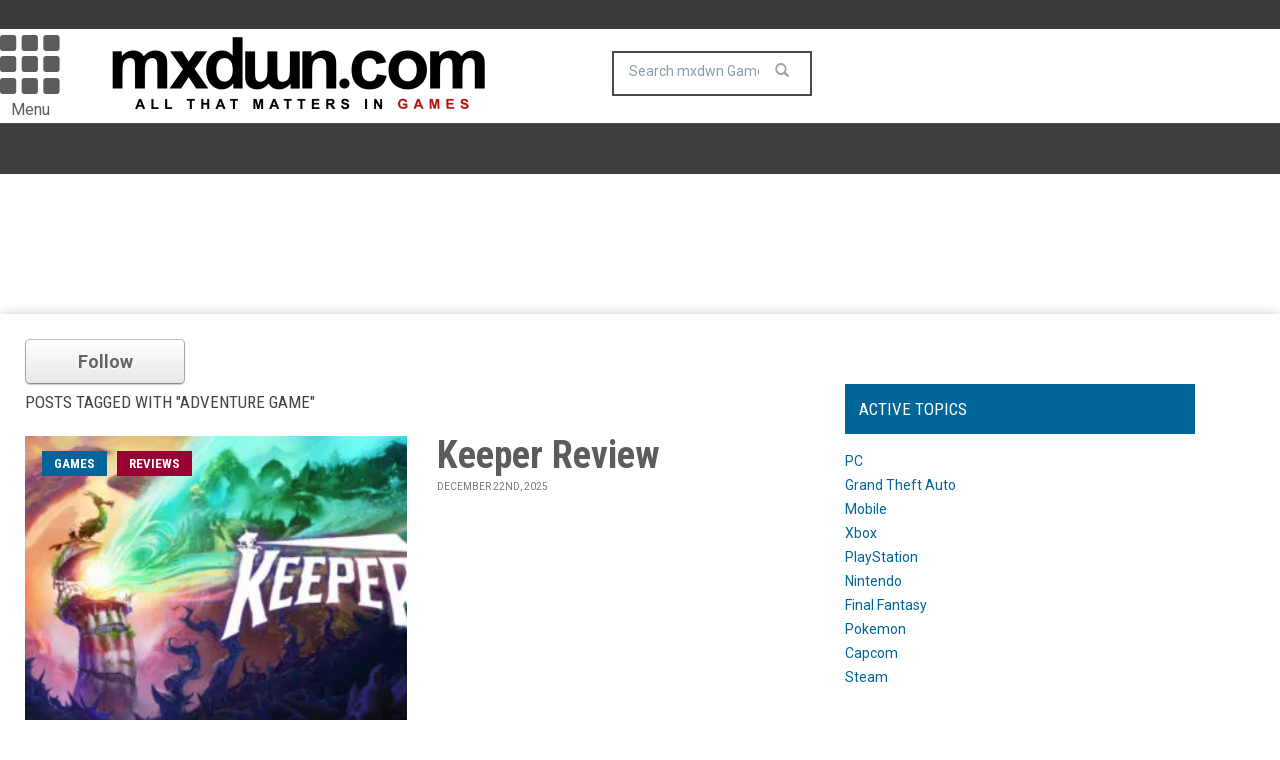

--- FILE ---
content_type: text/html; charset=UTF-8
request_url: https://games.mxdwn.com/tag/adventure-game/
body_size: 10765
content:
<!doctype html>
<!--[if lt IE 7]> <html class="no-js ie6 oldie"> <![endif]-->
<!--[if IE 7]>    <html class="no-js ie7 oldie"> <![endif]-->
<!--[if IE 8]>    <html class="no-js ie8 oldie"> <![endif]-->
<!--[if IE 9]>    <html class="no-js ie9 oldie"> <![endif]-->
<!--[if gt IE 8]><!--><html class="no-js" lang="en-US" prefix="og: http://ogp.me/ns# fb: http://ogp.me/ns/fb#"> <!--<![endif]-->
<head>
<!-- Google tag (gtag.js) -->
<script async src="https://www.googletagmanager.com/gtag/js?id=G-0NQHL8LS88"></script>
<script>
  window.dataLayer = window.dataLayer || [];
  function gtag(){dataLayer.push(arguments);}
  gtag('js', new Date());

  gtag('config', 'G-0NQHL8LS88');
</script>

<script type='text/javascript'> 
window.ads_ = 1;
console.log("1ads are: " + ads_);
</script> 

<script type='text/javascript'> 
function stopAds() {
window.ads_= 0;
console.log("2ads are: " + ads_);
}
//stopAds();
console.log("3ads are: " + ads_);
</script>
<!-- Header Tag Code -->
<!-- End Header Tag Code -->
    <!-- start:global -->
    <meta charset="UTF-8" />
    <!--[if IE]><meta http-equiv="X-UA-Compatible" content="IE=Edge,chrome=1"><![endif]-->
    <!-- end:global -->

    <!-- start:page title -->
    <link type="text/css" media="all" href="https://games-b26f.kxcdn.com/wp-content/cache/autoptimize/css/autoptimize_f3088410680a1c1630a1c44b90f3f231.css" rel="stylesheet" /><link type="text/css" media="screen" href="https://games-b26f.kxcdn.com/wp-content/cache/autoptimize/css/autoptimize_cc20c496e2568eed221ec11370c22d8d.css" rel="stylesheet" /><title>adventure game Archives - mxdwn Games</title>
    <!-- end:page title -->

    <!-- start:responsive web design -->
    <meta name="viewport" content="width=device-width, initial-scale=1">
    <!-- end:responsive web design -->
    
    <link rel="pingback" href="https://games.mxdwn.com/xmlrpc.php" />
    
    <link rel="icon" type="image/png" href="https://games-b26f.kxcdn.com/wp-content/uploads/2015/02/favicon.ico">    
    <!-- start:wp_head -->
                            <script>
                            /* You can add more configuration options to webfontloader by previously defining the WebFontConfig with your options */
                            if ( typeof WebFontConfig === "undefined" ) {
                                WebFontConfig = new Object();
                            }
                            WebFontConfig['google'] = {families: ['Roboto:400,700', 'Roboto+Condensed:400']};

                            (function() {
                                var wf = document.createElement( 'script' );
                                wf.src = 'https://ajax.googleapis.com/ajax/libs/webfont/1.5.3/webfont.js';
                                wf.type = 'text/javascript';
                                wf.async = 'true';
                                var s = document.getElementsByTagName( 'script' )[0];
                                s.parentNode.insertBefore( wf, s );
                            })();
                        </script>
                    
<!-- This site is optimized with the Yoast SEO plugin v7.0.3 - https://yoast.com/wordpress/plugins/seo/ -->
<meta name="description" content="More stories on adventure game from mxdwn Games"/>
<link rel="canonical" href="https://games.mxdwn.com/tag/adventure-game/" />
<link rel="next" href="https://games.mxdwn.com/tag/adventure-game/page/2/" />
<link rel="publisher" href="https://plus.google.com/113495352129511233622"/>
<meta property="og:locale" content="en_US" />
<meta property="og:type" content="object" />
<meta property="og:title" content="adventure game Archives -" />
<meta property="og:description" content="More stories on adventure game from mxdwn Games" />
<meta property="og:url" content="https://games.mxdwn.com/tag/adventure-game/" />
<meta property="og:site_name" content="mxdwn Games" />
<meta property="fb:admins" content="10152801593660168" />
<meta property="og:image" content="https://games-b26f.kxcdn.com/wp-content/uploads/2015/02/MXDWN_site_GAMES_21.gif" />
<meta property="og:image:secure_url" content="https://games-b26f.kxcdn.com/wp-content/uploads/2015/02/MXDWN_site_GAMES_21.gif" />
<meta name="twitter:card" content="summary_large_image" />
<meta name="twitter:description" content="More stories on adventure game from mxdwn Games" />
<meta name="twitter:title" content="adventure game Archives -" />
<meta name="twitter:site" content="@mxdwngames" />
<meta name="twitter:image" content="https://games-b26f.kxcdn.com/wp-content/uploads/2015/02/MXDWN_site_GAMES_21.gif" />
<script type='application/ld+json'>{"@context":"https:\/\/schema.org","@type":"Organization","url":"https:\/\/games.mxdwn.com\/","sameAs":["https:\/\/www.facebook.com\/mxdwngames","https:\/\/www.instagram.com\/mxdwn\/","https:\/\/plus.google.com\/113495352129511233622","https:\/\/www.youtube.com\/user\/mxdwnvideo","https:\/\/www.pinterest.com\/mxdwn\/","https:\/\/twitter.com\/mxdwngames"],"@id":"#organization","name":"mxdwn.com","logo":"https:\/\/games.mxdwn.com\/wp-content\/uploads\/2015\/02\/MXDWN_site_GAMES_21.gif"}</script>
<!-- / Yoast SEO plugin. -->

<link rel='dns-prefetch' href='//fonts.googleapis.com' />
<link rel='dns-prefetch' href='//s.w.org' />
<link rel="alternate" type="application/rss+xml" title="mxdwn Games &raquo; Feed" href="https://games.mxdwn.com/feed/" />
<link rel="alternate" type="application/rss+xml" title="mxdwn Games &raquo; Comments Feed" href="https://games.mxdwn.com/comments/feed/" />
<link rel="alternate" type="application/rss+xml" title="mxdwn Games &raquo; adventure game Tag Feed" href="https://games.mxdwn.com/tag/adventure-game/feed/" />
<!-- This site uses the Google Analytics by MonsterInsights plugin v7.0.4 - Using Analytics tracking - https://www.monsterinsights.com/ -->
<script type="text/javascript" data-cfasync="false">
	var mi_track_user = true;
	var disableStr = 'ga-disable-UA-807827-3';

	/* Function to detect opted out users */
	function __gaTrackerIsOptedOut() {
		return document.cookie.indexOf(disableStr + '=true') > -1;
	}

	/* Disable tracking if the opt-out cookie exists. */
	if ( __gaTrackerIsOptedOut() ) {
		window[disableStr] = true;
	}

	/* Opt-out function */
	function __gaTrackerOptout() {
	  document.cookie = disableStr + '=true; expires=Thu, 31 Dec 2099 23:59:59 UTC; path=/';
	  window[disableStr] = true;
	}
	
	if ( mi_track_user ) {
		(function(i,s,o,g,r,a,m){i['GoogleAnalyticsObject']=r;i[r]=i[r]||function(){
			(i[r].q=i[r].q||[]).push(arguments)},i[r].l=1*new Date();a=s.createElement(o),
			m=s.getElementsByTagName(o)[0];a.async=1;a.src=g;m.parentNode.insertBefore(a,m)
		})(window,document,'script','//www.google-analytics.com/analytics.js','__gaTracker');

		__gaTracker('create', 'UA-807827-3', 'auto');
		__gaTracker('set', 'forceSSL', true);
		__gaTracker('send','pageview');
	} else {
		console.log( "" );
		(function() {
			/* https://developers.google.com/analytics/devguides/collection/analyticsjs/ */
			var noopfn = function() {
				return null;
			};
			var noopnullfn = function() {
				return null;
			};
			var Tracker = function() {
				return null;
			};
			var p = Tracker.prototype;
			p.get = noopfn;
			p.set = noopfn;
			p.send = noopfn;
			var __gaTracker = function() {
				var len = arguments.length;
				if ( len === 0 ) {
					return;
				}
				var f = arguments[len-1];
				if ( typeof f !== 'object' || f === null || typeof f.hitCallback !== 'function' ) {
					console.log( 'Not running function __gaTracker(' + arguments[0] + " ....) because you\'re not being tracked. ");
					return;
				}
				try {
					f.hitCallback();
				} catch (ex) {

				}
			};
			__gaTracker.create = function() {
				return new Tracker();
			};
			__gaTracker.getByName = noopnullfn;
			__gaTracker.getAll = function() {
				return [];
			};
			__gaTracker.remove = noopfn;
			window['__gaTracker'] = __gaTracker;
		})();
		}
</script>
<!-- / Google Analytics by MonsterInsights -->
		<script type="text/javascript">
			window._wpemojiSettings = {"baseUrl":"https:\/\/s.w.org\/images\/core\/emoji\/11\/72x72\/","ext":".png","svgUrl":"https:\/\/s.w.org\/images\/core\/emoji\/11\/svg\/","svgExt":".svg","source":{"concatemoji":"https:\/\/games.mxdwn.com\/wp-includes\/js\/wp-emoji-release.min.js"}};
			!function(e,a,t){var n,r,o,i=a.createElement("canvas"),p=i.getContext&&i.getContext("2d");function s(e,t){var a=String.fromCharCode;p.clearRect(0,0,i.width,i.height),p.fillText(a.apply(this,e),0,0);e=i.toDataURL();return p.clearRect(0,0,i.width,i.height),p.fillText(a.apply(this,t),0,0),e===i.toDataURL()}function c(e){var t=a.createElement("script");t.src=e,t.defer=t.type="text/javascript",a.getElementsByTagName("head")[0].appendChild(t)}for(o=Array("flag","emoji"),t.supports={everything:!0,everythingExceptFlag:!0},r=0;r<o.length;r++)t.supports[o[r]]=function(e){if(!p||!p.fillText)return!1;switch(p.textBaseline="top",p.font="600 32px Arial",e){case"flag":return s([55356,56826,55356,56819],[55356,56826,8203,55356,56819])?!1:!s([55356,57332,56128,56423,56128,56418,56128,56421,56128,56430,56128,56423,56128,56447],[55356,57332,8203,56128,56423,8203,56128,56418,8203,56128,56421,8203,56128,56430,8203,56128,56423,8203,56128,56447]);case"emoji":return!s([55358,56760,9792,65039],[55358,56760,8203,9792,65039])}return!1}(o[r]),t.supports.everything=t.supports.everything&&t.supports[o[r]],"flag"!==o[r]&&(t.supports.everythingExceptFlag=t.supports.everythingExceptFlag&&t.supports[o[r]]);t.supports.everythingExceptFlag=t.supports.everythingExceptFlag&&!t.supports.flag,t.DOMReady=!1,t.readyCallback=function(){t.DOMReady=!0},t.supports.everything||(n=function(){t.readyCallback()},a.addEventListener?(a.addEventListener("DOMContentLoaded",n,!1),e.addEventListener("load",n,!1)):(e.attachEvent("onload",n),a.attachEvent("onreadystatechange",function(){"complete"===a.readyState&&t.readyCallback()})),(n=t.source||{}).concatemoji?c(n.concatemoji):n.wpemoji&&n.twemoji&&(c(n.twemoji),c(n.wpemoji)))}(window,document,window._wpemojiSettings);
		</script>
		



<link rel='stylesheet' id='google-fonts-css'  href='https://fonts.googleapis.com/css?family=Roboto%3A400%2C500%2C500italic%2C400italic%2C700%2C700italic%7CRoboto+Condensed%3A400%2C700%7CRoboto+Slab&#038;subset=latin&#038;ver=2.0.1' type='text/css' media='all' />



      <script>
      if (document.location.protocol != "https:") {
          document.location = document.URL.replace(/^http:/i, "https:");
      }
      </script>
      <script type='text/javascript'>
/* <![CDATA[ */
var monsterinsights_frontend = {"js_events_tracking":"true","is_debug_mode":"false","download_extensions":"doc,exe,js,pdf,ppt,tgz,zip,xls","inbound_paths":"","home_url":"https:\/\/games.mxdwn.com","track_download_as":"event","internal_label":"int","hash_tracking":"false"};
/* ]]> */
</script>

<script type='text/javascript' src='//ajax.googleapis.com/ajax/libs/jquery/1.12.4/jquery.min.js'></script>
<script>window.jQuery || document.write('<script src="https://games-b26f.kxcdn.com/wp-includes/js/jquery/jquery.js"><\/script>')</script>

<link rel='https://api.w.org/' href='https://games.mxdwn.com/wp-json/' />
<link rel="EditURI" type="application/rsd+xml" title="RSD" href="https://games.mxdwn.com/xmlrpc.php?rsd" />
<link rel="wlwmanifest" type="application/wlwmanifest+xml" href="https://games-b26f.kxcdn.com/wp-includes/wlwmanifest.xml" /> 
<meta name="generator" content="WordPress 4.9.28" />
		<script>
			document.documentElement.className = document.documentElement.className.replace( 'no-js', 'js' );
		</script>
				
		            <!--Customizer CSS--> 
             
            <!--/Customizer CSS-->
            <meta name="generator" content="Powered by Visual Composer - drag and drop page builder for WordPress."/>
<!--[if IE 8]><link rel="stylesheet" type="text/css" href="https://games-b26f.kxcdn.com/wp-content/plugins/js_composer/assets/css/vc-ie8.css" media="screen"><![endif]--><script>                                            </script>    <!-- end:wp_head -->
    
    <script type='text/javascript'>
var googletag = googletag || {};
googletag.cmd = googletag.cmd || [];
(function() {
var gads = document.createElement('script');
gads.async = true;
gads.type = 'text/javascript';
var useSSL = 'https:' == document.location.protocol;
gads.src = (useSSL ? 'https:' : 'http:') + 
'//www.googletagservices.com/tag/js/gpt.js';
var node = document.getElementsByTagName('script')[0];
node.parentNode.insertBefore(gads, node);
})();
</script>

<script type="text/javascript">

  var _gaq = _gaq || [];
  _gaq.push(['_setAccount', 'UA-807827-1']);
  _gaq.push(['_setDomainName', 'mxdwn.com']);
  _gaq.push(['_trackPageview']);

  (function() {
    var ga = document.createElement('script'); ga.type = 'text/javascript'; ga.async = true;
    ga.src = ('https:' == document.location.protocol ? 'https://ssl' : 'http://www') + '.google-analytics.com/ga.js';
    var s = document.getElementsByTagName('script')[0]; s.parentNode.insertBefore(ga, s);
  })();

</script>

<!-- Clarity tracking code for https://www.mxdwn.com/ -->
<script>    
(function(c,l,a,r,i,t,y){        
c[a]=c[a]||function(){(c[a].q=c[a].q||[]).push(arguments)};        
t=l.createElement(r);t.async=1;t.src="https://www.clarity.ms/tag/"+i;        
y=l.getElementsByTagName(r)[0];y.parentNode.insertBefore(t,y);    
})(window, document, "clarity", "script", "5858hzfjdl");
</script>

<script>!function(n){if(!window.cnxps){window.cnxps={},window.cnxps.cmd=[];var t=n.createElement('iframe');t.display='none',t.onload=function(){var n=t.contentWindow.document,c=n.createElement('script');c.src='//cd.connatix.com/connatix.playspace.js',c.setAttribute('async','1'),c.setAttribute('type','text/javascript'),n.body.appendChild(c)},n.head.appendChild(t)}}(document);</script>

<script async='async' src='https://securepubads.g.doubleclick.net/tag/js/gpt.js' type='text/javascript'></script>
<script type='text/javascript'>window.googletag = window.googletag || { cmd: [] };</script>
<script type='text/javascript'>
	let mxdScript = document.createElement('script');
	mxdScript.src = 'https://adncdnend.azureedge.net/adtags/mxdwn.adn.js';
	document.getElementsByTagName('head')[0].append(mxdScript);
</script>

<!-- PLACE THIS SECTION INSIDE OF YOUR HEAD TAGS -->
<!-- Below is a recommended list of pre-connections, which allow the network to establish each connection quicker, speeding up response times and improving ad performance. -->
<link rel="preconnect" href="https://a.pub.network/" crossorigin />
<link rel="preconnect" href="https://b.pub.network/" crossorigin />
<link rel="preconnect" href="https://c.pub.network/" crossorigin />
<link rel="preconnect" href="https://d.pub.network/" crossorigin />
<link rel="preconnect" href="https://c.amazon-adsystem.com" crossorigin />
<link rel="preconnect" href="https://s.amazon-adsystem.com" crossorigin />
<link rel="preconnect" href="https://secure.quantserve.com/" crossorigin />
<link rel="preconnect" href="https://rules.quantcount.com/" crossorigin />
<link rel="preconnect" href="https://pixel.quantserve.com/" crossorigin />
<link rel="preconnect" href="https://cmp.quantcast.com/" crossorigin />
<link rel="preconnect" href="https://btloader.com/" crossorigin />
<link rel="preconnect" href="https://api.btloader.com/" crossorigin />
<link rel="preconnect" href="https://confiant-integrations.global.ssl.fastly.net" crossorigin />

<script>
var myPropertyId = "iG70IAKXISoIf_qbcZGZuBhqlQM";
window.confiant = window.confiant || {};
window.confiant[myPropertyId] = window.confiant[myPropertyId] || {clientSettings: {}};
var clientSettings = window.confiant[myPropertyId].clientSettings || (window.confiant[myPropertyId].clientSettings = {});
clientSettings.prebidNameSpace = "aaw";
</script>
<script async src="https://cdn.confiant-integrations.net/iG70IAKXISoIf_qbcZGZuBhqlQM/gpt_and_prebid/config.js"></script>
<!-- <script src="https://cdn.adapex.io/hb/aaw.mxdwn.js" async></script> -->

<!--Adding the BitLabs Script to your <head> Section-->
<script type="module" src="https://sdk.bitlabs.ai/bitlabs-sdk-v1.0.0.js"></script>
<link rel="stylesheet" href="https://sdk.bitlabs.ai/bitlabs-sdk-v1.0.0.css" />
</head>
<body data-rsssl=1 class="archive tag tag-adventure-game tag-4146 wpb-js-composer js-comp-ver-4.3.5 vc_responsive" itemscope="itemscope" itemtype="http://schema.org/WebPage">

<div id="fb-root"></div>
<script>(function(d, s, id) {
  var js, fjs = d.getElementsByTagName(s)[0];
  if (d.getElementById(id)) return;
  js = d.createElement(s); js.id = id;
  js.src = "//connect.facebook.net/en_US/all.js#xfbml=1&appId=610642632281475";
  fjs.parentNode.insertBefore(js, fjs);
}(document, 'script', 'facebook-jssdk'));</script>

<div id="fb-root"></div>
<script>(function(d, s, id) {
  var js, fjs = d.getElementsByTagName(s)[0];
  if (d.getElementById(id)) return;
  js = d.createElement(s); js.id = id;
  js.src = "//connect.facebook.net/en_US/sdk.js#xfbml=1&version=v2.5&appId=116527091702573";
  fjs.parentNode.insertBefore(js, fjs);
}(document, 'script', 'facebook-jssdk'));</script>    
    <!-- start:body-start -->
        <!-- end:body-start -->
    
    <!-- start:ad-top-banner -->
        <!-- end:ad-top-banner -->
    
    <!-- start:page outer wrap -->
    <div id="page-outer-wrap">
        <!-- start:page inner wrap -->
        <div id="page-inner-wrap"> 
	<div id="02aa996b-f5f7-4ad8-9ae9-28fbfdb4275f" class="_inv_marker"></div>
            
            <!-- start:page header mobile -->
            
<header id="page-header-mobile" class="visible-xs visible-sm">
    
    <!-- start:sidr -->
    <nav id="mobile-menu">
        <form id="search-form-mobile" role="search" method="get" action="https://games.mxdwn.com/">
            <input type="text" name="s" placeholder="Search mxdwn Games" value="" />
        </form>
        <ul id="menu-main-menu" class="nav clearfix"><li id="mobile-nav-menu-item-9562" class="main-menu-item  menu-item-even menu-item-depth-0 menu-item menu-item-type-custom menu-item-object-custom "><a href="http://music.mxdwn.com">Music</a></li>
<li id="mobile-nav-menu-item-9592" class="main-menu-item  menu-item-even menu-item-depth-0 menu-item menu-item-type-custom menu-item-object-custom "><a href="http://movies.mxdwn.com">Movies</a></li>
<li id="mobile-nav-menu-item-9593" class="main-menu-item  menu-item-even menu-item-depth-0 menu-item menu-item-type-custom menu-item-object-custom menu-item-home menu-item-has-children "><a href="https://games.mxdwn.com">Games</a>
<ul class="sub-menu">
	<li id="mobile-nav-menu-item-25779" class="sub-menu-item  menu-item-odd menu-item-depth-1 menu-item menu-item-type-post_type menu-item-object-page "><a href="https://games.mxdwn.com/staff/">Staff</a></li>
</ul>
</li>
<li id="mobile-nav-menu-item-26351" class="main-menu-item  menu-item-even menu-item-depth-0 menu-item menu-item-type-taxonomy menu-item-object-category menu-category-2 "><a href="https://games.mxdwn.com/category/news/">News</a></li>
<li id="mobile-nav-menu-item-9594" class="main-menu-item  menu-item-even menu-item-depth-0 menu-item menu-item-type-custom menu-item-object-custom "><a href="http://television.mxdwn.com">Television</a></li>
<li id="mobile-nav-menu-item-9595" class="main-menu-item  menu-item-even menu-item-depth-0 menu-item menu-item-type-custom menu-item-object-custom "><a href="http://www.mxdwn.com">Main Page</a></li>
<li id="mobile-nav-menu-item-25780" class="main-menu-item  menu-item-even menu-item-depth-0 menu-item menu-item-type-custom menu-item-object-custom "><a href="https://music.mxdwn.com/about/">About Us</a></li>
<li id="mobile-nav-menu-item-25781" class="main-menu-item  menu-item-even menu-item-depth-0 menu-item menu-item-type-custom menu-item-object-custom "><a href="https://music.mxdwn.com/contact/">Contact Us</a></li>
</ul>    </nav>
    <!-- end:sidr -->
    
    <!-- start:row -->
    <div  data-spy="affix" data-offset-top="50" class="row">
        
        <!-- start:col -->
        <div class="col-xs-6">
            <!-- start:logo -->
            <h1><a href="https://games.mxdwn.com/"><img  width="396" height="97" alt="mxdwn Games" data-src="https://games-b26f.kxcdn.com/wp-content/uploads/2015/02/MXDWN_site_GAMES_21.gif" class="lazyload" src="[data-uri]" /><noscript><img  width="396" height="97" alt="mxdwn Games" data-src="https://games-b26f.kxcdn.com/wp-content/uploads/2015/02/MXDWN_site_GAMES_21.gif" class="lazyload" src="[data-uri]" /><noscript><img src="https://games-b26f.kxcdn.com/wp-content/uploads/2015/02/MXDWN_site_GAMES_21.gif" width="396" height="97" alt="mxdwn Games" /></noscript></noscript></a></h1>
            <!-- end:logo -->
        </div>
        <!-- end:col -->
        
        <!-- start:col -->
        <div class="col-xs-6 text-right">
            <a id="nav-expander" href="#mobile-menu"><span class="glyphicon glyphicon-th"></span></a><span style="margin-left: 4px; float: right; margin-top: 10px;">Menu</span>
        </div>
        <!-- end:col -->
        
    </div>
    <!-- end:row -->

</header>
<!-- end:page-header-mobile -->

<!-- start:page-header -->
<header id="page-header" class="hidden-xs hidden-sm">

    <div id="top-navigation"><div class="container"><nav id="top-menu"><ul id="menu-main-menu-1" class="clearfix"><li id="menu-item-9562" class="menu-item menu-item-type-custom menu-item-object-custom menu-item-9562"><a href="http://music.mxdwn.com">Music</a></li>
<li id="menu-item-9592" class="menu-item menu-item-type-custom menu-item-object-custom menu-item-9592"><a href="http://movies.mxdwn.com">Movies</a></li>
<li id="menu-item-9593" class="menu-item menu-item-type-custom menu-item-object-custom menu-item-home menu-item-has-children menu-item-9593"><a href="https://games.mxdwn.com">Games</a>
<ul class="sub-menu">
	<li id="menu-item-25779" class="menu-item menu-item-type-post_type menu-item-object-page menu-item-25779"><a href="https://games.mxdwn.com/staff/">Staff</a></li>
</ul>
</li>
<li id="menu-item-26351" class="menu-item menu-item-type-taxonomy menu-item-object-category menu-item-26351 menu-category-2"><a href="https://games.mxdwn.com/category/news/">News</a></li>
<li id="menu-item-9594" class="menu-item menu-item-type-custom menu-item-object-custom menu-item-9594"><a href="http://television.mxdwn.com">Television</a></li>
<li id="menu-item-9595" class="menu-item menu-item-type-custom menu-item-object-custom menu-item-9595"><a href="http://www.mxdwn.com">Main Page</a></li>
<li id="menu-item-25780" class="menu-item menu-item-type-custom menu-item-object-custom menu-item-25780"><a href="https://music.mxdwn.com/about/">About Us</a></li>
<li id="menu-item-25781" class="menu-item menu-item-type-custom menu-item-object-custom menu-item-25781"><a href="https://music.mxdwn.com/contact/">Contact Us</a></li>
</ul></nav></div></div>    
    <!-- start:header-branding -->
<div id="header-branding">                
    <!-- start:container -->
    <div class="container">
        
        <!-- start:row -->
        <div class="row">

        <!-- start:col -->
        <div class="col-xs-6 text-right">
            <a id="nav-expander" href="#mobile-menu"><span class="glyphicon glyphicon-th"></span></a>
            <div style="font-size: 16px; text-align: center; margin-right: 4px;">Menu</div>
        </div>
        <!-- end:col -->
        
            <!-- start:col -->
            <div class="col-sm-6 col-md-4" itemscope="itemscope" itemtype="http://schema.org/Organization">
                <!-- start:logo -->
                <h1><a itemprop="url" href="https://games.mxdwn.com/"><img  width="396" height="97" alt="mxdwn Games" data-src="https://games-b26f.kxcdn.com/wp-content/uploads/2015/02/MXDWN_site_GAMES_21.gif" class="lazyload" src="[data-uri]" /><noscript><img  width="396" height="97" alt="mxdwn Games" data-src="https://games-b26f.kxcdn.com/wp-content/uploads/2015/02/MXDWN_site_GAMES_21.gif" class="lazyload" src="[data-uri]" /><noscript><img src="https://games-b26f.kxcdn.com/wp-content/uploads/2015/02/MXDWN_site_GAMES_21.gif" width="396" height="97" alt="mxdwn Games" /></noscript></noscript></a></h1>
                <meta itemprop="name" content="mxdwn Games">
                <!-- end:logo -->
            </div>
            <!-- end:col -->
            
            <!-- start:col -->
            <div class="col-sm-6 col-md-4 text-center">
                <form id="search-form" role="search" method="get" action="https://games.mxdwn.com/">
                    <input type="text" name="s" placeholder="Search mxdwn Games" value="" />
                    <button><span class="glyphicon glyphicon-search"></span></button>
                </form>
            </div>
            
            <!-- end:col -->
            <!-- start:col -->
            <div class="col-sm-6 col-md-4 connect-bucket">
            	<div class="user-info">
            		<div class="extra-box"><? dynamic_sidebar('extra-header-1'); ?></div>
<!-- 
					<div class="connect-box"></div>
					<div class="greeting"><? do_action( 'wordpress_social_login'); ?></div>
 -->
				</div>
            </div>
            
            <!-- end:col -->
                    </div>
        <!-- end:row -->

    </div>
    <!-- end:container -->                    
</div>
<!-- end:header-branding -->    
    <!-- start:sticky-header -->
    <div id="sticky-header" data-spy="affix" data-offset-top="100">
    
        <!-- start:header-navigation -->
        <div id="header-navigation">                
            <!-- start:container -->
            <div class="container" style="display: none;">
                
                <!-- start:menu -->
                <nav id="menu">
                    <!-- start:col -->
        <div class="col-xs-6 text-right">
            <a id="nav-expander" href="#mobile-menu"><span class="glyphicon glyphicon-th"></span></a><div style="font-size: 16px; text-align: center; margin-right: 4px;">Menu</div>
        </div>
        <!-- end:col --><a href="https://games.mxdwn.com/"><span class="sticky-logo"></span></a><!-- start:col -->
            <div class="col-sm-6 col-md-4 text-center extra-search-form">
                <form id="search-form" role="search" method="get" action="/">
                    <input type="text" name="s" placeholder="Search mxdwn.com" value="" />
                    <button><span class="glyphicon glyphicon-search"></span></button>
                </form>
            </div>
            
            <!-- end:col --><ul id="menu-main-menu-2" class="nav clearfix"><li id="nav-menu-item-9562" class="main-menu-item  menu-item-even menu-item-depth-0 menu-item menu-item-type-custom menu-item-object-custom "><a href="http://music.mxdwn.com" class="menu-link main-menu-link">Music</a></li>
<li id="nav-menu-item-9592" class="main-menu-item  menu-item-even menu-item-depth-0 menu-item menu-item-type-custom menu-item-object-custom "><a href="http://movies.mxdwn.com" class="menu-link main-menu-link">Movies</a></li>
<li id="nav-menu-item-9593" class="main-menu-item  menu-item-even menu-item-depth-0 menu-item menu-item-type-custom menu-item-object-custom menu-item-home menu-item-has-children "><a href="https://games.mxdwn.com" class="menu-link main-menu-link">Games</a>
<div class="dropnav-container"><ul class="dropnav-menu">
	<li id="nav-menu-item-25779" class="sub-menu-item  menu-item-odd menu-item-depth-1 menu-item menu-item-type-post_type menu-item-object-page "><a href="https://games.mxdwn.com/staff/" class="menu-link sub-menu-link">Staff</a></li>
</ul></div>
</li>
<li id="nav-menu-item-26351" class="main-menu-item  menu-item-even menu-item-depth-0 menu-item menu-item-type-taxonomy menu-item-object-category menu-category-2 "><a href="https://games.mxdwn.com/category/news/" class="menu-link main-menu-link">News</a></li>
<li id="nav-menu-item-9594" class="main-menu-item  menu-item-even menu-item-depth-0 menu-item menu-item-type-custom menu-item-object-custom "><a href="http://television.mxdwn.com" class="menu-link main-menu-link">Television</a></li>
<li id="nav-menu-item-9595" class="main-menu-item  menu-item-even menu-item-depth-0 menu-item menu-item-type-custom menu-item-object-custom "><a href="http://www.mxdwn.com" class="menu-link main-menu-link">Main Page</a></li>
<li id="nav-menu-item-25780" class="main-menu-item  menu-item-even menu-item-depth-0 menu-item menu-item-type-custom menu-item-object-custom "><a href="https://music.mxdwn.com/about/" class="menu-link main-menu-link">About Us</a></li>
<li id="nav-menu-item-25781" class="main-menu-item  menu-item-even menu-item-depth-0 menu-item menu-item-type-custom menu-item-object-custom "><a href="https://music.mxdwn.com/contact/" class="menu-link main-menu-link">Contact Us</a></li>
</ul>        <!-- start:col -->
            <div class="col-sm-6 col-md-4 connect-bucket">
            	<div class="user-info">
            		<div class="extra-box"><? dynamic_sidebar('extra-header-1'); ?></div>
				</div>
            </div>            
            <!-- end:col -->



                </nav>
                <!-- end:menu -->
                
            </div>
            <!-- end:container -->                    
        </div>
        <!-- end:header-navigation -->
        
            </div>
    <!-- end:sticky-header -->

    
</header>
<!-- end:page-header -->

            <!-- end:page header mobile -->

<!-- start:ad-top-banner -->
<!-- end:ad-top-banner -->

<div class="leaderboard-bucket">
<script src="https://pub.mundialmedia.dev/mxdwn.com/mxdwn_com_dw_728x90.js"></script>

<script src="https://pub.mundialmedia.dev/mxdwn.com/mxdwn_com_mw_320x50.js"></script>

<!-- <div id="div-hre-MXDWN-1826" class="publirAds"><script>googletag.cmd.push(function() { googletag.display("div-hre-MXDWN-1826"); });</script></div> -->

</div>

<!-- start:container -->
<div class="container">
    <!-- start:page content -->
    <div id="page-content" class="right-sidebar">
        
                
        <!-- start:main -->
        <div id="main">
<script>
// The rel attribute is the userID you would want to follow

$('button.followButton').live('click', function(e){
    e.preventDefault();
    $button = $(this);
    if($button.hasClass('following')){
        
        //$.ajax(); Do Unfollow
		var request = $.ajax({
			url: "https://games.mxdwn.com/follow.php",
			type: "POST", 
			data: { tagid : "4146", userid : "0", site: "games", following: "0" },
			success: function(result) {
				console.log(result);
			}
		});
        
        $button.removeClass('following');
        $button.removeClass('unfollow');
        $button.text('Follow');
    } else {
        
        // $.ajax(); Do Follow
		var request = $.ajax({
			url: "https://games.mxdwn.com/follow.php",
			type: "POST", 
			data: { tagid : "4146", userid : "0", site: "games", following: "1" },
			success: function(result) {
				console.log(result);
			}
		});
		request.done(function( msg ) {
			$( "#log" ).html( msg );
		});
        $button.addClass('following');
        $button.text('Following');
    }
});

$('button.followButton').hover(function(){
     $button = $(this);
    if($button.hasClass('following')){
        $button.addClass('unfollow');
        $button.text('Unfollow');
    }
}, function(){
    if($button.hasClass('following')){
        $button.removeClass('unfollow');
        $button.text('Following');
    }
});   
</script>
<script>
window.fbAsyncInit = function() {
    FB.init({
        appId: '610642632281475',
        status: true,
        cookie: true,
        xfbml: true,
        oauth: true
    });
};

function facebookLogin() {
    FB.login(function(response) {
        if (response.authResponse) {
            console.log('Authenticated!');
            jfb_js_login_callback();
//            location.reload(); //or do whatever you want
        } else {
            console.log('User cancelled login or did not fully authorize.');
        }
    },
    {
        scope: 'email,user_checkins'
    });
}

(function(d) {
    var js,
    id = 'facebook-jssdk';
    if (d.getElementById(id)) {
        return;
    }
    js = d.createElement('script');
    js.id = id;
    js.async = true;
    js.src = "//connect.facebook.net/en_US/all.js";
    d.getElementsByTagName('head')[0].appendChild(js);
} (document));
</script>
            <!-- start:author-page -->
            <section id="tag-page">
				<div class="container">
				<div id='fb-root'></div>
					<button onclick="facebookLogin();" class="btn followButton2" rel="6">Follow</button>
				</div>
                
                <header>
                    <h2>Posts tagged with "adventure game"</h2>
                    <span class="borderline"></span>
                </header>
                
                     
    <!-- start:row -->
                    <div class="row bottom-margin">
                        <!-- start:article.thumb -->
                        <article class="thumb thumb-lay-one cat-13879" itemtype="http://schema.org/Article">
                            <!-- start:col -->
                            <div class="col-sm-6">
                                <div class="thumb-wrap relative">
                                    <a itemprop="url" href="https://games.mxdwn.com/reviews/keeper-review/"><img itemprop="image"  width="370" height="223" alt="Keeper Review"  data-src="https://games-b26f.kxcdn.com/wp-content/uploads/2025/10/capsule_616x353-370x223.jpg" class="img-responsive lazyload" src="[data-uri]" /><noscript><img itemprop="image" src="https://games-b26f.kxcdn.com/wp-content/uploads/2025/10/capsule_616x353-370x223.jpg" width="370" height="223" alt="Keeper Review" class="img-responsive" /></noscript></a>
                                    <div class="box-theme"><a href="https://games.mxdwn.com" class="theme">games</a><a href="https://games.mxdwn.com/category/reviews/" class="theme theme2">Reviews</a></div>
                                </div>
                            </div>
                            <!-- end:col -->
                            <!-- start:col -->
                            <div class="col-sm-6">
                                <h3 itemprop="name"><a itemprop="url" href="https://games.mxdwn.com/reviews/keeper-review/">Keeper Review</a></h3>
                                <span class="published" itemprop="dateCreated">December 22nd, 2025</span>
                                                                                                                   
                            </div>
                            <!-- end:col -->
                        </article>
                        <!-- end:article.thumb -->          
                    </div>
                    <!-- end:row --><!-- start:row -->
                    <div class="row bottom-margin">
                        <!-- start:article.thumb -->
                        <article class="thumb thumb-lay-one cat-2" itemtype="http://schema.org/Article">
                            <!-- start:col -->
                            <div class="col-sm-6">
                                <div class="thumb-wrap relative">
                                    <a itemprop="url" href="https://games.mxdwn.com/news/isometric-mystery-title-pera-coda-is-announced-for-consoles-and-pc/"><img itemprop="image"  width="370" height="223" alt="Isometric Mystery Title Pera Coda Is Announced For Consoles And PC"  data-src="https://games-b26f.kxcdn.com/wp-content/uploads/2025/06/Pera-Coda-Announce-Teaser-Trailer-370x223.jpeg" class="img-responsive lazyload" src="[data-uri]" /><noscript><img itemprop="image" src="https://games-b26f.kxcdn.com/wp-content/uploads/2025/06/Pera-Coda-Announce-Teaser-Trailer-370x223.jpeg" width="370" height="223" alt="Isometric Mystery Title Pera Coda Is Announced For Consoles And PC" class="img-responsive" /></noscript></a>
                                    <div class="box-theme"><a href="https://games.mxdwn.com" class="theme">games</a><a href="https://games.mxdwn.com/category/news/" class="theme theme2">News</a></div>
                                </div>
                            </div>
                            <!-- end:col -->
                            <!-- start:col -->
                            <div class="col-sm-6">
                                <h3 itemprop="name"><a itemprop="url" href="https://games.mxdwn.com/news/isometric-mystery-title-pera-coda-is-announced-for-consoles-and-pc/">Isometric Mystery Title Pera Coda Is Announced For Consoles And PC</a></h3>
                                <span class="published" itemprop="dateCreated">June 25th, 2025</span>
                                                                                                                   
                            </div>
                            <!-- end:col -->
                        </article>
                        <!-- end:article.thumb -->          
                    </div>
                    <!-- end:row --><script src="https://pub.mundialmedia.dev/mxdwn.com/mxdwn_com_dw_1x1_slider.js"></script><script src="https://pub.mundialmedia.dev/mxdwn.com/mxdwn_com_mw_1x1_slider.js"></script><div style="max-width:650px;overflow:hidden;"><div style="float:left;margin-right:5px;">
		<script src="https://pub.mundialmedia.dev/mxdwn.com/mxdwn_com_dw_300x250.js"></script>
                </div><div style="float:right;margin-left:5px;">
		<script src="https://pub.mundialmedia.dev/mxdwn.com/mxdwn_com_dw_300x250_pos2.js"></script>
                </div></div><!-- start:row -->
                    <div class="row bottom-margin">
                        <!-- start:article.thumb -->
                        <article class="thumb thumb-lay-one cat-2" itemtype="http://schema.org/Article">
                            <!-- start:col -->
                            <div class="col-sm-6">
                                <div class="thumb-wrap relative">
                                    <a itemprop="url" href="https://games.mxdwn.com/news/rever-project-tokyo-releases-later-this-year-with-a-demo-releasing-today/"><img itemprop="image"  width="370" height="223" alt="Re:VER PROJECT -TOKYO- Releases Later This Year With A Demo Releasing Today"  data-src="https://games-b26f.kxcdn.com/wp-content/uploads/2025/06/1-1-370x223.png" class="img-responsive lazyload" src="[data-uri]" /><noscript><img itemprop="image" src="https://games-b26f.kxcdn.com/wp-content/uploads/2025/06/1-1-370x223.png" width="370" height="223" alt="Re:VER PROJECT -TOKYO- Releases Later This Year With A Demo Releasing Today" class="img-responsive" /></noscript></a>
                                    <div class="box-theme"><a href="https://games.mxdwn.com" class="theme">games</a><a href="https://games.mxdwn.com/category/news/" class="theme theme2">News</a></div>
                                </div>
                            </div>
                            <!-- end:col -->
                            <!-- start:col -->
                            <div class="col-sm-6">
                                <h3 itemprop="name"><a itemprop="url" href="https://games.mxdwn.com/news/rever-project-tokyo-releases-later-this-year-with-a-demo-releasing-today/">Re:VER PROJECT -TOKYO- Releases Later This Year With A Demo Releasing Today</a></h3>
                                <span class="published" itemprop="dateCreated">June 23rd, 2025</span>
                                                                                                                   
                            </div>
                            <!-- end:col -->
                        </article>
                        <!-- end:article.thumb -->          
                    </div>
                    <!-- end:row --><!-- start:row -->
                    <div class="row bottom-margin">
                        <!-- start:article.thumb -->
                        <article class="thumb thumb-lay-one cat-2" itemtype="http://schema.org/Article">
                            <!-- start:col -->
                            <div class="col-sm-6">
                                <div class="thumb-wrap relative">
                                    <a itemprop="url" href="https://games.mxdwn.com/news/blades-of-fire-official-launch-trailer-and-game-released/"><img itemprop="image"  width="370" height="223" alt="Blades of Fire Official Launch Trailer and Game Released"  data-src="https://games-b26f.kxcdn.com/wp-content/uploads/2025/05/523-370x223.jpg" class="img-responsive lazyload" src="[data-uri]" /><noscript><img itemprop="image" src="https://games-b26f.kxcdn.com/wp-content/uploads/2025/05/523-370x223.jpg" width="370" height="223" alt="Blades of Fire Official Launch Trailer and Game Released" class="img-responsive" /></noscript></a>
                                    <div class="box-theme"><a href="https://games.mxdwn.com" class="theme">games</a><a href="https://games.mxdwn.com/category/news/" class="theme theme2">News</a></div>
                                </div>
                            </div>
                            <!-- end:col -->
                            <!-- start:col -->
                            <div class="col-sm-6">
                                <h3 itemprop="name"><a itemprop="url" href="https://games.mxdwn.com/news/blades-of-fire-official-launch-trailer-and-game-released/">Blades of Fire Official Launch Trailer and Game Released</a></h3>
                                <span class="published" itemprop="dateCreated">May 23rd, 2025</span>
                                                                                                                   
                            </div>
                            <!-- end:col -->
                        </article>
                        <!-- end:article.thumb -->          
                    </div>
                    <!-- end:row --><div style="max-width:650px;overflow:hidden;"><div style="float:left;margin-right:5px;">
		<script src="https://pub.mundialmedia.dev/mxdwn.com/mxdwn_com_dw_300x250_pos3.js"></script>
                </div><div style="float:right;margin-left:5px;">  
		<script src="https://pub.mundialmedia.dev/mxdwn.com/mxdwn_com_dw_300x250_pos4.js"></script>
                </div></div><!-- start:row -->
                    <div class="row bottom-margin">
                        <!-- start:article.thumb -->
                        <article class="thumb thumb-lay-one cat-2" itemtype="http://schema.org/Article">
                            <!-- start:col -->
                            <div class="col-sm-6">
                                <div class="thumb-wrap relative">
                                    <a itemprop="url" href="https://games.mxdwn.com/news/adventure-sequel-spirit-of-the-north-2-launches-on-may-8/"><img itemprop="image"  width="370" height="223" alt="Adventure Sequel Spirit Of The North 2 Launches On May 8"  data-src="https://games-b26f.kxcdn.com/wp-content/uploads/2025/04/26097a9ed028e2362f670ae3060be26d9904404d76bb989e-370x223.jpg" class="img-responsive lazyload" src="[data-uri]" /><noscript><img itemprop="image" src="https://games-b26f.kxcdn.com/wp-content/uploads/2025/04/26097a9ed028e2362f670ae3060be26d9904404d76bb989e-370x223.jpg" width="370" height="223" alt="Adventure Sequel Spirit Of The North 2 Launches On May 8" class="img-responsive" /></noscript></a>
                                    <div class="box-theme"><a href="https://games.mxdwn.com" class="theme">games</a><a href="https://games.mxdwn.com/category/news/" class="theme theme2">News</a></div>
                                </div>
                            </div>
                            <!-- end:col -->
                            <!-- start:col -->
                            <div class="col-sm-6">
                                <h3 itemprop="name"><a itemprop="url" href="https://games.mxdwn.com/news/adventure-sequel-spirit-of-the-north-2-launches-on-may-8/">Adventure Sequel Spirit Of The North 2 Launches On May 8</a></h3>
                                <span class="published" itemprop="dateCreated">April 2nd, 2025</span>
                                                                                                                   
                            </div>
                            <!-- end:col -->
                        </article>
                        <!-- end:article.thumb -->          
                    </div>
                    <!-- end:row --><!-- start:row -->
                    <div class="row bottom-margin">
                        <!-- start:article.thumb -->
                        <article class="thumb thumb-lay-one cat-2" itemtype="http://schema.org/Article">
                            <!-- start:col -->
                            <div class="col-sm-6">
                                <div class="thumb-wrap relative">
                                    <a itemprop="url" href="https://games.mxdwn.com/news/will-follow-the-light-official-gameplay-reveal-trailer-released/"><img itemprop="image"  width="370" height="223" alt="Will: Follow the Light Official Gameplay Reveal Trailer Released"  data-src="https://games-b26f.kxcdn.com/wp-content/uploads/2025/03/321-370x223.jpg" class="img-responsive lazyload" src="[data-uri]" /><noscript><img itemprop="image" src="https://games-b26f.kxcdn.com/wp-content/uploads/2025/03/321-370x223.jpg" width="370" height="223" alt="Will: Follow the Light Official Gameplay Reveal Trailer Released" class="img-responsive" /></noscript></a>
                                    <div class="box-theme"><a href="https://games.mxdwn.com" class="theme">games</a><a href="https://games.mxdwn.com/category/news/" class="theme theme2">News</a></div>
                                </div>
                            </div>
                            <!-- end:col -->
                            <!-- start:col -->
                            <div class="col-sm-6">
                                <h3 itemprop="name"><a itemprop="url" href="https://games.mxdwn.com/news/will-follow-the-light-official-gameplay-reveal-trailer-released/">Will: Follow the Light Official Gameplay Reveal Trailer Released</a></h3>
                                <span class="published" itemprop="dateCreated">March 21st, 2025</span>
                                                                                                                   
                            </div>
                            <!-- end:col -->
                        </article>
                        <!-- end:article.thumb -->          
                    </div>
                    <!-- end:row --><div style="max-width:650px;overflow:hidden;"><div style="float:left;margin-right:5px;">
		<script src="https://pub.mundialmedia.dev/mxdwn.com/mxdwn_com_dw_300x250_pos3.js"></script>
                </div><div style="float:right;margin-left:5px;">  
		<script src="https://pub.mundialmedia.dev/mxdwn.com/mxdwn_com_dw_300x250_pos4.js"></script>
                </div></div><!-- start:row -->
                    <div class="row bottom-margin">
                        <!-- start:article.thumb -->
                        <article class="thumb thumb-lay-one cat-2" itemtype="http://schema.org/Article">
                            <!-- start:col -->
                            <div class="col-sm-6">
                                <div class="thumb-wrap relative">
                                    <a itemprop="url" href="https://games.mxdwn.com/news/coming-in-2025-details-and-trailer-for-cattle-country/"><img itemprop="image"  width="370" height="223" alt="Coming in 2025: Details and Trailer for Cattle Country"  data-src="https://games-b26f.kxcdn.com/wp-content/uploads/2024/12/game-370x223.png" class="img-responsive lazyload" src="[data-uri]" /><noscript><img itemprop="image" src="https://games-b26f.kxcdn.com/wp-content/uploads/2024/12/game-370x223.png" width="370" height="223" alt="Coming in 2025: Details and Trailer for Cattle Country" class="img-responsive" /></noscript></a>
                                    <div class="box-theme"><a href="https://games.mxdwn.com" class="theme">games</a><a href="https://games.mxdwn.com/category/news/" class="theme theme2">News</a></div>
                                </div>
                            </div>
                            <!-- end:col -->
                            <!-- start:col -->
                            <div class="col-sm-6">
                                <h3 itemprop="name"><a itemprop="url" href="https://games.mxdwn.com/news/coming-in-2025-details-and-trailer-for-cattle-country/">Coming in 2025: Details and Trailer for Cattle Country</a></h3>
                                <span class="published" itemprop="dateCreated">December 5th, 2024</span>
                                                                                                                   
                            </div>
                            <!-- end:col -->
                        </article>
                        <!-- end:article.thumb -->          
                    </div>
                    <!-- end:row --><!-- start:row -->
                    <div class="row bottom-margin">
                        <!-- start:article.thumb -->
                        <article class="thumb thumb-lay-one cat-2" itemtype="http://schema.org/Article">
                            <!-- start:col -->
                            <div class="col-sm-6">
                                <div class="thumb-wrap relative">
                                    <a itemprop="url" href="https://games.mxdwn.com/news/the-rise-of-the-golden-idol-drops-november-12-2024/"><img itemprop="image"  width="370" height="223" alt="The Rise of the Golden Idol Drops November 12, 2024"  data-src="https://games-b26f.kxcdn.com/wp-content/uploads/2024/10/capsule_616x353-1-370x223.jpg" class="img-responsive lazyload" src="[data-uri]" /><noscript><img itemprop="image" src="https://games-b26f.kxcdn.com/wp-content/uploads/2024/10/capsule_616x353-1-370x223.jpg" width="370" height="223" alt="The Rise of the Golden Idol Drops November 12, 2024" class="img-responsive" /></noscript></a>
                                    <div class="box-theme"><a href="https://games.mxdwn.com" class="theme">games</a><a href="https://games.mxdwn.com/category/news/" class="theme theme2">News</a></div>
                                </div>
                            </div>
                            <!-- end:col -->
                            <!-- start:col -->
                            <div class="col-sm-6">
                                <h3 itemprop="name"><a itemprop="url" href="https://games.mxdwn.com/news/the-rise-of-the-golden-idol-drops-november-12-2024/">The Rise of the Golden Idol Drops November 12, 2024</a></h3>
                                <span class="published" itemprop="dateCreated">October 13th, 2024</span>
                                                                                                                   
                            </div>
                            <!-- end:col -->
                        </article>
                        <!-- end:article.thumb -->          
                    </div>
                    <!-- end:row --><div style="max-width:650px;overflow:hidden;"><div style="float:left;margin-right:5px;">
		<script src="https://pub.mundialmedia.dev/mxdwn.com/mxdwn_com_dw_300x250_pos3.js"></script>
                </div><div style="float:right;margin-left:5px;">  
		<script src="https://pub.mundialmedia.dev/mxdwn.com/mxdwn_com_dw_300x250_pos4.js"></script>
                </div></div><!-- start:row -->
                    <div class="row bottom-margin">
                        <!-- start:article.thumb -->
                        <article class="thumb thumb-lay-one cat-13879" itemtype="http://schema.org/Article">
                            <!-- start:col -->
                            <div class="col-sm-6">
                                <div class="thumb-wrap relative">
                                    <a itemprop="url" href="https://games.mxdwn.com/reviews/ace-attorney-investigations-collection-review/"><img itemprop="image"  width="370" height="223" alt="Ace Attorney Investigations Collection Review"  data-src="https://games-b26f.kxcdn.com/wp-content/uploads/2024/08/1d26713c6f566a9ab6516bb92ae26f24c5078a9fe28b0c293d1910c83894f456-370x223.jpeg" class="img-responsive lazyload" src="[data-uri]" /><noscript><img itemprop="image" src="https://games-b26f.kxcdn.com/wp-content/uploads/2024/08/1d26713c6f566a9ab6516bb92ae26f24c5078a9fe28b0c293d1910c83894f456-370x223.jpeg" width="370" height="223" alt="Ace Attorney Investigations Collection Review" class="img-responsive" /></noscript></a>
                                    <div class="box-theme"><a href="https://games.mxdwn.com" class="theme">games</a><a href="https://games.mxdwn.com/category/reviews/" class="theme theme2">Reviews</a></div>
                                </div>
                            </div>
                            <!-- end:col -->
                            <!-- start:col -->
                            <div class="col-sm-6">
                                <h3 itemprop="name"><a itemprop="url" href="https://games.mxdwn.com/reviews/ace-attorney-investigations-collection-review/">Ace Attorney Investigations Collection Review</a></h3>
                                <span class="published" itemprop="dateCreated">September 3rd, 2024</span>
                                                                                                                   
                            </div>
                            <!-- end:col -->
                        </article>
                        <!-- end:article.thumb -->          
                    </div>
                    <!-- end:row --><!-- start:row -->
                    <div class="row bottom-margin">
                        <!-- start:article.thumb -->
                        <article class="thumb thumb-lay-one cat-13879" itemtype="http://schema.org/Article">
                            <!-- start:col -->
                            <div class="col-sm-6">
                                <div class="thumb-wrap relative">
                                    <a itemprop="url" href="https://games.mxdwn.com/reviews/reigns-beyond-review/"><img itemprop="image"  width="370" height="223" alt="Reigns: Beyond Review"  data-src="https://games-b26f.kxcdn.com/wp-content/uploads/2024/05/images-370x223.png" class="img-responsive lazyload" src="[data-uri]" /><noscript><img itemprop="image" src="https://games-b26f.kxcdn.com/wp-content/uploads/2024/05/images-370x223.png" width="370" height="223" alt="Reigns: Beyond Review" class="img-responsive" /></noscript></a>
                                    <div class="box-theme"><a href="https://games.mxdwn.com" class="theme">games</a><a href="https://games.mxdwn.com/category/reviews/" class="theme theme2">Reviews</a></div>
                                </div>
                            </div>
                            <!-- end:col -->
                            <!-- start:col -->
                            <div class="col-sm-6">
                                <h3 itemprop="name"><a itemprop="url" href="https://games.mxdwn.com/reviews/reigns-beyond-review/">Reigns: Beyond Review</a></h3>
                                <span class="published" itemprop="dateCreated">June 4th, 2024</span>
                                                                                                                   
                            </div>
                            <!-- end:col -->
                        </article>
                        <!-- end:article.thumb -->          
                    </div>
                    <!-- end:row --><div style="max-width:650px;overflow:hidden;"><div style="float:left;margin-right:5px;">
		<script src="https://pub.mundialmedia.dev/mxdwn.com/mxdwn_com_dw_300x250_pos3.js"></script>
                </div><div style="float:right;margin-left:5px;">  
		<script src="https://pub.mundialmedia.dev/mxdwn.com/mxdwn_com_dw_300x250_pos4.js"></script>
                </div></div> 
<!-- Tag ID: mxdwn_mpu_bottom -->
                <div align="center"  style="margin-bottom: 20px;">
<script src="https://pub.mundialmedia.dev/CUSTOM/mxdwn.com/mxdwn_com_adhesion_refresh.js"></script>
				</div>
<div class="post-pagination cat-"><span class="info">Page 1 of 3</span><span class="current">1</span><a href='https://games.mxdwn.com/tag/adventure-game/page/2/' class="inactive">2</a><a href='https://games.mxdwn.com/tag/adventure-game/page/3/' class="inactive">3</a></div>                
            </section>
            <!-- end:author-page -->
            
        </div>
        <!-- end:main -->
        
                
        <!-- start:sidebar -->
<div id="sidebar">
        <!-- end:article author-box -->
        
	                    	    
    <div class="theiaStickySidebar">
	<aside id="text-18" class="widget widget_text clearfix">			<div class="textwidget"><p><script src="https://pub.mundialmedia.dev/mxdwn.com/mxdwn_com_dw_300x250_siderail.js"></script></p>
</div>
		</aside><aside id="text-2" class="widget widget_text clearfix"><header><h2>Active Topics</h2><span class="borderline"></span></header>			<div class="textwidget"><a href="https://games.mxdwn.com/tag/pc/">PC</a><br>
<a href="https://games.mxdwn.com/tag/grand-theft-auto/">Grand Theft Auto</a><br>
<a href="https://games.mxdwn.com/tag/mobile/">Mobile</a><br>
<a href="https://games.mxdwn.com/tag/xbox/">Xbox</a><br> 
<a href="https://games.mxdwn.com/tag/playstation/">PlayStation</a><br>
<a href="https://games.mxdwn.com/tag/nintendo/">Nintendo</a><br> 
<a href="https://games.mxdwn.com/tag/final-fantasy/">Final Fantasy</a><br>
<a href="https://games.mxdwn.com/tag/pokemon/">Pokemon</a><br>
<a href="https://games.mxdwn.com/tag/capcom/">Capcom</a><br> 
<a href="https://games.mxdwn.com/tag/steam/">Steam</a><br></div>
		</aside><aside id="text-12" class="widget widget_text clearfix">			<div class="textwidget"><p><script src="https://pub.mundialmedia.dev/mxdwn.com/mxdwn_com_dw_300x250_homepage.js"></script></p>
</div>
		</aside><aside id="text-3" class="widget widget_text clearfix"><header><h2>Greatest Hits</h2><span class="borderline"></span></header>			<div class="textwidget"><a href="https://games.mxdwn.com/news/shady-s-t-a-l-k-e-r-sequel-re-emerges-as-stalker-apocalypse/">Shady S.T.A.L.K.E.R Sequel Re-emerges as ‘Stalker Apocalypse’</a><br>
<a href="https://games.mxdwn.com/news/medusas-labyrinth-comes-to-kickstarter-in-10-9/">Medusa's Labyrinth Comes to Kickstarter on 10/9</a><br>
<a href="https://games.mxdwn.com/news/japans-console-market-hits-new-low-in-20-years/">Japan's Console Market Hits New Low in 20 Years</a><br>
<a href="https://games.mxdwn.com/news/e3-2014-alien-isolation-presentation-and-hands-on-demo/">E3 2014 Alien Isolation Presentation and Hands on Demo</a><br>
<a href="https://games.mxdwn.com/news/velocity-2x-devs-talk-lens-flares/">Velocity 2x Devs Talk Lens Flares</a><br>
<a href="https://games.mxdwn.com/news/new-players-in-live-game-streaming-make-their-debut/">New Players in Live Game Streaming Make Their Debut</a><br></div>
		</aside><aside id="text-4" class="widget widget_text clearfix"><header><h2>Lists</h2><span class="borderline"></span></header>			<div class="textwidget"><a href="https://games.mxdwn.com/news/mxdwn-gamess-10-best-games-of-2014/">Top 10 Games of 2014</a><br></div>
		</aside><aside id="text-17" class="widget widget_text clearfix">			<div class="textwidget"><p><script src="https://pub.mundialmedia.dev/mxdwn.com/mxdwn_com_dw_300x600.js"></script></p>
</div>
		</aside><aside id="dsgnwrks_google_top_posts_widgets-2" class="widget google_top_posts clearfix"><header><h2>Popular Stories This Week</h2><span class="borderline"></span></header><p>You must first authenticate to Google Analytics in the "Google Analytics for WordPress by MonsterInsights" settings for this widget to work.</p><p><a href="https://games.mxdwn.com/wp-admin/admin.php?page=monsterinsights_settings">Go to plugin settings</a>.</p></aside><aside id="text-14" class="widget widget_text clearfix">			<div class="textwidget"></div>
		</aside><aside id="ninja_forms_widget-2" class="widget widget_ninja_forms_widget clearfix">	<div id="ninja_forms_form_2_cont" class="ninja-forms-cont">
		<div id="ninja_forms_form_2_wrap" class="ninja-forms-form-wrap">
	<h2 class="ninja-forms-form-title">Newsletter</h2><div id="ninja_forms_form_2_response_msg" style="" class="ninja-forms-response-msg "></div>	<form id="ninja_forms_form_2" enctype="multipart/form-data" method="post" name="" action="" class="ninja-forms-form">

	<input type="hidden" id="_wpnonce" name="_wpnonce" value="9309a54c66" /><input type="hidden" name="_wp_http_referer" value="/tag/adventure-game/" />	<input type="hidden" name="_ninja_forms_display_submit" value="1">
	<input type="hidden" name="_form_id"  id="_form_id" value="2">
		<div id="ninja_forms_form_2_all_fields_wrap" class="ninja-forms-all-fields-wrap">
							<div class="field-wrap text-wrap label-above"  id="ninja_forms_field_7_div_wrap" data-visible="1">
							<input type="hidden" id="ninja_forms_field_7_type" value="text">
		<label for="ninja_forms_field_7" id="ninja_forms_field_7_label" class="">Email 				</label>
			<input id="ninja_forms_field_7" data-mask="" data-input-limit="" data-input-limit-type="char" data-input-limit-msg="" name="ninja_forms_field_7" type="text" class="ninja-forms-field  email " value="" rel="7" />
		<div id="ninja_forms_field_7_error" style="display:none;" class="ninja-forms-field-error">
		</div>
							</div>
												<div class="field-wrap submit-wrap label-above"  id="ninja_forms_field_6_div_wrap" data-visible="1">
							<input type="hidden" id="ninja_forms_field_6_type" value="submit">
	<div id="nf_submit_2">
		<input type="submit" name="_ninja_forms_field_6" class="ninja-forms-field " id="ninja_forms_field_6" value="Submit" rel="6" >
	</div>
	<div id="nf_processing_2" style="display:none;">
		<input type="submit" name="" class="ninja-forms-field " value="Processing" rel="6" disabled>
	</div>
		<div id="ninja_forms_field_6_error" style="display:none;" class="ninja-forms-field-error">
		</div>
							</div>
							</div>
		</form>
		</div>
		</div>
	</aside>    </div>
</div>
<!-- end:sidebar -->
        
    </div>
    <!-- end:page content -->
</div>
<!-- end:container -->
            
            <!-- section:page footer -->
            <section id="page-footer">
                
                <!-- start:container -->
                <div class="container">
                    
                    <!-- start:foot-menu -->
                    <nav id="foot-menu" class="hidden-xs">
                    <ul class="nav clearfix">  <li><a href="https://games.mxdwn.com/wp-admin/nav-menus.php?action=locations">Click here - to select or create a menu</a></li></ul>                       
                    </nav>
                    <!-- end:foot-menu -->
                    
                    <div class="foot-widgets row">

    <!-- start:col -->
    <div class="col-sm-12 col-md-3">
            </div>
    <!-- end:col -->
    
    <!-- start:col -->
    <div class="col-sm-6 col-md-5">
            </div>
    <!-- end:col -->
    
    <!-- start:col -->
    <div class="col-sm-6 col-md-4">
            </div>
    <!-- end:col -->

</div>
<!-- end:row -->                    
                    <!-- start:row -->
                    <div class="copyright row">
                        <!-- start:col -->
                        <div class="col-sm-6">
                            © mxdwn.com 2001 - 2025. All rights reserved. <a href="https://music.mxdwn.com/privacy-policy/">Privacy Policy</a>
                        </div>
                        <!-- end:col -->
                        <!-- start:col -->
                        <div class="col-sm-6 text-right">
                                                    </div>
                        <!-- end:col -->
                    </div>
                    <!-- end:row -->
                    
                                        
                </div>
                <!-- end:container -->
                
            </section>
            <!-- end:page footer -->
            
<!-- HTML for geo depending button -->
<button id="pmLink">Privacy Manager</button>

        </div>
        <!-- end:page inner wrap -->
    </div>
    <!-- end:page outer wrap -->

    <!-- start:wp_footer -->
    










<script type='text/javascript'>
/* <![CDATA[ */
var ninja_forms_settings = {"ajax_msg_format":"inline","password_mismatch":"The passwords provided do not match.","plugin_url":"https:\/\/games.mxdwn.com\/wp-content\/plugins\/ninja-forms\/","datepicker_args":{"dateFormat":"dd\/mm\/yy"},"currency_symbol":"$","date_format":"dd\/mm\/yy"};
var thousandsSeparator = ",";
var decimalPoint = ".";
var ninja_forms_form_2_settings = {"ajax":"0","hide_complete":"1","clear_complete":"1"};
var ninja_forms_form_2_calc_settings = {"calc_value":"","calc_fields":[]};
var ninja_forms_password_strength = {"empty":"Strength indicator","short":"Very weak","bad":"Weak","good":"Medium","strong":"Strong","mismatch":"Mismatch"};
/* ]]> */
</script>

<script>                                            </script>    <script>
        "use strict";
        jQuery().ready(function($) {
            // Sticky sidebar
            $('#sidebar-mid, #sidebar').theiaStickySidebar({
              additionalMarginTop: 75            });
        });
    </script>
        <!-- end:wp_footer -->
	<!-- Go to www.addthis.com/dashboard to customize your tools -->
	<script type="text/javascript" src="//s7.addthis.com/js/300/addthis_widget.js#pubid=ra-57a1341526c15167"></script>

        	<div id="justprem"><script type="text/javascript" src="//us.ads.justpremium.com/adserve/js.php?zone=118653"></script></div>
	
        <script type="text/javascript" defer src="https://games-b26f.kxcdn.com/wp-content/cache/autoptimize/js/autoptimize_56a05c3b2fa0963071b6aca0fc3e5b60.js"></script></body>
</html>


--- FILE ---
content_type: text/html; charset=utf-8
request_url: https://www.google.com/recaptcha/api2/aframe
body_size: 269
content:
<!DOCTYPE HTML><html><head><meta http-equiv="content-type" content="text/html; charset=UTF-8"></head><body><script nonce="FTUYE8-ZgDpTBq3TwxcIMQ">/** Anti-fraud and anti-abuse applications only. See google.com/recaptcha */ try{var clients={'sodar':'https://pagead2.googlesyndication.com/pagead/sodar?'};window.addEventListener("message",function(a){try{if(a.source===window.parent){var b=JSON.parse(a.data);var c=clients[b['id']];if(c){var d=document.createElement('img');d.src=c+b['params']+'&rc='+(localStorage.getItem("rc::a")?sessionStorage.getItem("rc::b"):"");window.document.body.appendChild(d);sessionStorage.setItem("rc::e",parseInt(sessionStorage.getItem("rc::e")||0)+1);localStorage.setItem("rc::h",'1769037329089');}}}catch(b){}});window.parent.postMessage("_grecaptcha_ready", "*");}catch(b){}</script></body></html>

--- FILE ---
content_type: text/html; charset=utf-8
request_url: https://www.google.com/recaptcha/api2/aframe
body_size: -248
content:
<!DOCTYPE HTML><html><head><meta http-equiv="content-type" content="text/html; charset=UTF-8"></head><body><script nonce="ubrZCfxZmvIsz2Iv7EFJ6Q">/** Anti-fraud and anti-abuse applications only. See google.com/recaptcha */ try{var clients={'sodar':'https://pagead2.googlesyndication.com/pagead/sodar?'};window.addEventListener("message",function(a){try{if(a.source===window.parent){var b=JSON.parse(a.data);var c=clients[b['id']];if(c){var d=document.createElement('img');d.src=c+b['params']+'&rc='+(localStorage.getItem("rc::a")?sessionStorage.getItem("rc::b"):"");window.document.body.appendChild(d);sessionStorage.setItem("rc::e",parseInt(sessionStorage.getItem("rc::e")||0)+1);localStorage.setItem("rc::h",'1769037330403');}}}catch(b){}});window.parent.postMessage("_grecaptcha_ready", "*");}catch(b){}</script></body></html>

--- FILE ---
content_type: application/javascript; charset=utf-8
request_url: https://fundingchoicesmessages.google.com/f/AGSKWxW7Ocr4Y63LokRwwUL-cseFUuW7NahETDQBWWvckC1ReqzUwYXEIy1M3x6N7um5-z3SGLeotGHIJCb58YyX7DltHV6AS7Uv3OhUxF8Q0oZtit_szGy0yU9RP2IH8uAdUbnLM9uKuEv46lufC93QbifGr3cB-nnCbURuowK5d5kZX08KEvLbAhlAjzw=/_/zalando-ad-/ad_configurations_/adsDateValidation._mid_ad./adpagem.
body_size: -1290
content:
window['afb5356c-7987-456d-bbb9-aa5588a7be6c'] = true;